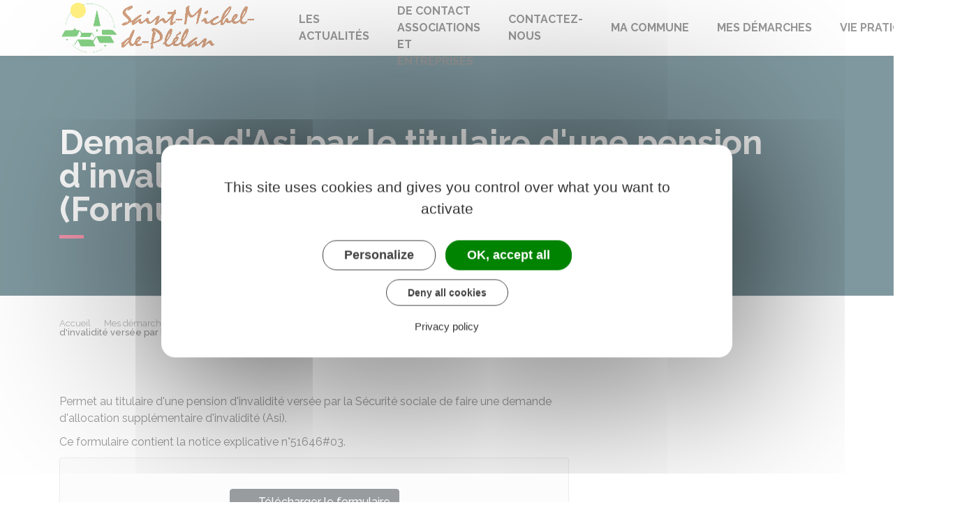

--- FILE ---
content_type: text/html; charset=UTF-8
request_url: https://www.saint-michel-de-plelan.fr/demarches/particuliers/R33837
body_size: 5343
content:
<!DOCTYPE html>
<html lang="fr">
    <head>
    	    <meta charset="utf-8">
    	    <meta name="viewport" content="width=device-width, initial-scale=1">
    	    <meta http-equiv="X-UA-Compatible" content="IE=edge">
    	    <meta name="msapplication-tap-highlight" content="no">
    	    <meta name="msapplication-TileColor" content="#e82c5c">
    	    <meta name="theme-color" content="#e82c5c">
    	    
    	    <link rel="apple-touch-icon" sizes="180x180" href="/www/clients/saint-michel-de-plelan/favicons/favicon-180x180.png">
    	    <link rel="icon" sizes="192x192" href="/www/clients/saint-michel-de-plelan/favicons/favicon-192x192.png">
    	    <link rel="icon" sizes="32x32" href="/www/clients/saint-michel-de-plelan/favicons/favicon-32x32.png">
    	    <link rel="icon" sizes="16x16" href="/www/clients/saint-michel-de-plelan/favicons/favicon-16x16.png">
    	    <link rel="manifest" href="/www/clients/saint-michel-de-plelan/favicons/manifest.json">
    	    <link rel="search" type="application/opensearchdescription+xml" title="Saint-Michel-de-Plélan" href="/www/clients/saint-michel-de-plelan/opensearch.xml">
    	
    	    <link href="https://fonts.googleapis.com/css?family=Raleway:400,500,700,800" rel="stylesheet">
    	    <link id="mainstyles" rel="stylesheet" href="https://www.saint-michel-de-plelan.fr/css/ibiza/saint-michel-de-plelan?v=2.2.1">
    	
    	    <link href="/www/fontawesome7/css/all.min.css" rel="stylesheet">
    	
    	
    	    <title>Demande d&#x27;Asi par le titulaire d&#x27;une pension d&#x27;invalidité versée par la Sécurité sociale (Formulaire 11175*06) | Saint-Michel-de-Plélan (Côtes-d&#x27;Armor) | Site officiel</title>
    	
    	    <link rel="alternate" type="application/rss+xml" title="Actualités" href="https://www.saint-michel-de-plelan.fr/feed/actualites">
    	    <link rel="alternate" type="application/rss+xml" title="Agenda" href="https://www.saint-michel-de-plelan.fr/feed/agenda">
    	
    	    <meta name="description" content="Site officiel de la commune de Saint-Michel-de-Plélan (commune française du département des Côtes-d&#x27;Armor) : infos pratiques, démarches administratives, agenda, élus et citoyens, histoire et géographie locale, plan interactif, newsletter...">
    	
    	    <meta name="DC.creator" content="Saint-Michel-de-Plélan">
    	    <meta name="DC.publisher" content="Saint-Michel-de-Plélan">
    	    
    	
    	    <!--<meta name="keywords" content="{metaKeywords}">-->
    	
    	    <meta name="DC.description" lang="Fr" content="">
    	    <meta property="og:title" content="Demande d&#x27;Asi par le titulaire d&#x27;une pension d&#x27;invalidité versée par la Sécurité sociale (Formulaire 11175*06) | Saint-Michel-de-Plélan (Côtes-d&#x27;Armor) | Site officiel">
    	    <meta property="og:type" content="article"/>
    	    <meta property="og:description" content="">
    	    <meta property="og:site_name" content="Saint-Michel-de-Plélan">
    	
    	    <meta name="twitter:card" value="summary_large_image">
    	    <meta name="twitter:title" content="Demande d&#x27;Asi par le titulaire d&#x27;une pension d&#x27;invalidité versée par la Sécurité sociale (Formulaire 11175*06) | Saint-Michel-de-Plélan (Côtes-d&#x27;Armor) | Site officiel">
    	    <meta name="twitter:description" content="">        
    	    <meta property="og:image" content=""/>
    	    <meta property="twitter:image:src" content=""/>       
    	
    	        <script type="text/javascript">
    	            var tarteaucitronForceCDN = window.location.protocol + '//' + window.location.host + '/www/tarteaucitron/';
    	        </script>
    	        <script type="text/javascript" src="/www/tarteaucitron/tarteaucitron.min.js"></script>
    	        <script type="text/javascript">
    	        window.addEventListener("tac.open_alert", function() {
    	            $("#tarteaucitronPersonalize2").focus();
    	        });
    	        tarteaucitron.init({
    	            "privacyUrl": "/pied-de-page/mentions-legales-4342",
    	            "hashtag": "#tarteaucitron", /* Ouverture automatique du panel avec le hashtag */
    	            "highPrivacy": true, /* désactiver le consentement implicite (en naviguant) ? */
    	            "DenyAllCta" : true, /* Show the deny all button */
    	            "AcceptAllCta" : true, /* Show the accept all button when highPrivacy on */
    	            "orientation": "middle", /* le bandeau doit être en haut (top) ou en bas (bottom) ? */
    	            "showIcon": false, /* Show cookie icon to manage cookies */
    	            "adblocker": false, /* Afficher un message si un adblocker est détecté */
    	            "showAlertSmall": false, /* afficher le petit bandeau en bas à droite ? */
    	            "cookieslist": true, /* Afficher la liste des cookies installés ? */
    	            "moreInfoLink": false, /* Show more info link */
    	            "useExternalCss": true, /* If false, the tarteaucitron.css file will be loaded */
    	            "removeCredit": true, /* supprimer le lien vers la source ? */
    	            "readmoreLink": "", /* Change the default readmore link pointing to tarteaucitron.io */
    	            "mandatory": true /* Show a message about mandatory cookies */
    	        });
    	        tarteaucitron.job = tarteaucitron.job || [];
    	
    	
    	
    	        (tarteaucitron.job = tarteaucitron.job || []).push('vimeo');
    	        (tarteaucitron.job = tarteaucitron.job || []).push('youtube');
    	        (tarteaucitron.job = tarteaucitron.job || []).push('dailymotion');
    	        </script>
    	
    	        <script src="https://www.gstatic.com/firebasejs/10.7.0/firebase-app-compat.js"></script>
    	        <script src="https://www.gstatic.com/firebasejs/10.7.0/firebase-messaging-compat.js"></script>
    	        <script type="text/javascript">
    	            // Initialize the Firebase app in the service worker by passing the configuration object
    	            firebase.initializeApp({
    	              apiKey: "AIzaSyDSwZ9nI_iO6fP9i7Er2NfjA9ZV_hirlfU",
    	              authDomain: "sempleo-405fc.firebaseapp.com",
    	              projectId: "sempleo-405fc",
    	              storageBucket: "sempleo-405fc.appspot.com",
    	              messagingSenderId: "1013698462206",
    	              appId: "1:1013698462206:web:a69985308d45ce83e940af"
    	            });
    	        </script>
    	    </head>
      <body>
        <span id="siteTop"></span>
        <header role="banner">
          <nav class="navbar navbar-expand-lg navbar-light" aria-label="Menu principal" id="siteTop">
            <div class="container">
              <a class="navbar-brand p-0" href="/" title="retour à la page d'accueil">
                  <img src="https://www.saint-michel-de-plelan.fr/saint-michel-de-plelan/images/sempleo-saint-michel-mo_9.jpg" class="logo" alt="Saint-Michel-de-Plélan - Logo" title="Saint-Michel-de-Plélan"><span class="sr-only">Saint-Michel-de-Plélan</span>
              </a>
              <button class="navbar-toggler" type="button" data-toggle="collapse" data-target="#navbarNavDropdown" aria-controls="navbarNavDropdown" aria-expanded="false" aria-label="Toggle navigation">
                <i class="fas fa-bars"></i>
              </button>
        
              <div class="collapse navbar-collapse" id="navbarNavDropdown">
                <ul class="navbar-nav">
                  <li class="nav-item">
                    <a class="nav-link" href="/agenda" title="Aller vers la page">Les actualités</a>
                  </li>
                  <li class="nav-item">
                    <a class="nav-link" href="/formulaire-de-contact-associations-et-entreprises-6122" title="Aller vers la page">Formulaire de contact associations et entreprises</a>
                  </li>
                  <li class="nav-item">
                    <a class="nav-link" href="/contactez-nous-5105" title="Aller vers la page">Contactez-nous</a>
                  </li>
                  <li class="nav-item dropdown">
                    <a class="nav-link dropdown-toggle" href="#" id="menu-1158" data-toggle="dropdown" aria-haspopup="true" aria-expanded="false" title="Afficher les sous-rubriques à partir de cette page">
                    Ma commune<span class="fas fa-chevron-right" aria-hidden="true"></span>
                    </a>
                    <div class="dropdown-menu" aria-labelledby="menu-1158">
                      <div class="container">
        
                        <div class="item-flex">
                          <a class="dropdown-item" href="/ma-commune/salle-des-fetes-5238" title="Aller vers la page">Salle des fêtes</a>
                        </div>
                        <div class="item-flex">
                          <a class="dropdown-item" href="/ma-commune/conseil-municipal-4247" title="Aller vers la page">Conseil municipal</a>
                          <ul class="navbar-nav-child">
                            <li class="nav-item-child">
                              <a class="nav-item-child-item" href="/elus" title="Aller vers la page">Vos élus</a>
                            </li>
                            <li class="nav-item-child">
                              <a class="nav-item-child-item" href="/ma-commune/conseil-municipal/le-conseil-municipal-4249" title="Aller vers la page">Le conseil municipal</a>
                            </li>
                          </ul>
                        </div>
        
                      </div>
                    </div>
                  </li>
                  <li class="nav-item dropdown">
                    <a class="nav-link dropdown-toggle" href="#" id="menu-1160" data-toggle="dropdown" aria-haspopup="true" aria-expanded="false" title="Afficher les sous-rubriques à partir de cette page">
                    Mes démarches<span class="fas fa-chevron-right" aria-hidden="true"></span>
                    </a>
                    <div class="dropdown-menu" aria-labelledby="menu-1160">
                      <div class="container">
        
                        <div class="item-flex">
                          <a class="dropdown-item" href="/mise-a-jour-carte-grise-7209" title="Aller vers la page">Mise à jour carte grise</a>
                        </div>
                        <div class="item-flex">
                          <a class="dropdown-item" href="/mes-demarches/election-presidentielle-inscription-sur-la-liste-electorale-6062" title="Aller vers la page">Election présidentielle : Inscription sur la liste électorale</a>
                        </div>
                        <div class="item-flex">
                          <a class="dropdown-item" href="https://www.saint-michel-de-plelan.fr/demarches/particuliers/A15311" title="Aller vers la page">Inscription sur la liste électorale</a>
                        </div>
                        <div class="item-flex">
                          <a class="dropdown-item" href="https://www.saint-michel-de-plelan.fr/demarches" title="Aller vers la page">Démarches pour les particuliers</a>
                        </div>
                        <div class="item-flex">
                          <a class="dropdown-item" href="https://www.saint-michel-de-plelan.fr/demarches/professionnels" title="Aller vers la page">Démarches pour les professionnels</a>
                        </div>
                        <div class="item-flex">
                          <a class="dropdown-item" href="https://www.saint-michel-de-plelan.fr/demarches/associations" title="Aller vers la page">Démarches pour les associations</a>
                        </div>
                        <div class="item-flex">
                          <a class="dropdown-item" href="/ma-commune/demarches-administratives/actes-d-etat-civil-4257" title="Aller vers la page">Actes d&#x27;Etat Civil</a>
                        </div>
        
                      </div>
                    </div>
                  </li>
                  <li class="nav-item dropdown">
                    <a class="nav-link dropdown-toggle" href="#" id="menu-1169" data-toggle="dropdown" aria-haspopup="true" aria-expanded="false" title="Afficher les sous-rubriques à partir de cette page">
                    Vie pratique<span class="fas fa-chevron-right" aria-hidden="true"></span>
                    </a>
                    <div class="dropdown-menu" aria-labelledby="menu-1169">
                      <div class="container">
        
                        <div class="item-flex">
                          <a class="dropdown-item" href="/vie-pratique/golf-de-dinan-la-corbinais-9418" title="Aller vers la page">GOLF DE DINAN-la Corbinais</a>
                        </div>
                        <div class="item-flex">
                          <a class="dropdown-item" href="/vie-pratique/la-mission-locale-9086" title="Aller vers la page">La mission locale</a>
                        </div>
                        <div class="item-flex">
                          <a class="dropdown-item" href="/vie-pratique/des-tropiques-a-l-italie-6912" title="Aller vers la page">Des tropiques à l&#x27;Italie</a>
                        </div>
                        <div class="item-flex">
                          <a class="dropdown-item" href="/vie-pratique/mediatheques-9085" title="Aller vers la page">Médiathèques</a>
                        </div>
                        <div class="item-flex">
                          <a class="dropdown-item" href="/vie-pratique/lirici-le-reseau-des-bibliotheques-6124" title="Aller vers la page">LIRICI le réseau des bibliothèques</a>
                        </div>
                        <div class="item-flex">
                          <a class="dropdown-item" href="/vie-pratique/transport-6129" title="Aller vers la page">Transport</a>
                        </div>
                        <div class="item-flex">
                          <a class="dropdown-item" href="/vie-pratique/enfance-et-jeunesse-4228" title="Aller vers la page">Enfance et jeunesse</a>
                          <ul class="navbar-nav-child">
                            <li class="nav-item-child">
                              <a class="nav-item-child-item" href="/vie-pratique/enfance-et-jeunesse/jeunes-4229" title="Aller vers la page">Jeunes</a>
                            </li>
                            <li class="nav-item-child">
                              <a class="nav-item-child-item" href="/a-tout-age/enfance-4233" title="Aller vers la page">Enfance</a>
                            </li>
                            <li class="nav-item-child">
                              <a class="nav-item-child-item" href="/a-tout-age/education-4238" title="Aller vers la page">Seniors</a>
                            </li>
                          </ul>
                        </div>
                        <div class="item-flex">
                          <a class="dropdown-item" href="/vie-pratique/projets-d-amenagement-4293" title="Aller vers la page">Projets d&#x27;aménagement</a>
                          <ul class="navbar-nav-child">
                            <li class="nav-item-child">
                              <a class="nav-item-child-item" href="/vie-pratique/projets-d-amenagement/machine-a-pain-6063" title="Aller vers la page">Machine à pain</a>
                            </li>
                            <li class="nav-item-child">
                              <a class="nav-item-child-item" href="/vie-pratique/projets-d-amenagement/aire-de-loisirs-4296" title="Aller vers la page">AIre de loisirs</a>
                            </li>
                          </ul>
                        </div>
                        <div class="item-flex">
                          <a class="dropdown-item" href="/vie-pratique/gestion-des-dechets-4308" title="Aller vers la page">Gestion des déchets</a>
                          <ul class="navbar-nav-child">
                            <li class="nav-item-child">
                              <a class="nav-item-child-item" href="/vie-pratique/gestion-des-dechets/obtenir-son-badge-pour-la-decheterie-9647" title="Aller vers la page">Obtenir son badge pour la déchèterie</a>
                            </li>
                            <li class="nav-item-child">
                              <a class="nav-item-child-item" href="/vie-pratique/gestion-des-dechets/tri-selectif-4768" title="Aller vers la page">tri sélectif</a>
                            </li>
                            <li class="nav-item-child">
                              <a class="nav-item-child-item" href="/vie-pratique/gestion-des-dechets/dechetterie-de-la-landec-4309" title="Aller vers la page">Déchetterie de La Landec</a>
                            </li>
                            <li class="nav-item-child">
                              <a class="nav-item-child-item" href="/vie-pratique/gestion-des-dechets/dechetterie-de-plancoet-4310" title="Aller vers la page">Déchetterie de Plancoët</a>
                            </li>
                          </ul>
                        </div>
        
                      </div>
                    </div>
                  </li>
                </ul>
              </div>
        
              <div class="navbar-search dropdown">
                <button class="btn btn-primary dropdown-toggle" type="button" id="dropdownSearchButton" data-toggle="dropdown" aria-haspopup="true" aria-expanded="false"><span class="sr-only">Accéder au formulaire de recherche</span><i class="fas fa-search m-0" aria-hidden="true"></i></button>
                <form action="/rechercher" class="form-inline dropdown-menu m-0" aria-labelledby="dropdownSearchButton">
                  <div class="container">
                    <input type="search" name="words" class="form-control mr-sm-2" placeholder="Rechercher..." aria-label="Rechercher..." value="" required="required">
                    <button class="btn btn-primary m-0 p-0" type="submit"><span class="sr-only">Lancer la recherche</span><i class="fas fa-search" aria-hidden="true"></i></button>
                  </div>
                </form>
                <button type="button" class="close" aria-label="Close" data-toggle="dropdown" aria-expanded="false"><span class="sr-only">Fermer le formulaire de recherche</span><i class="fal fa-times" aria-hidden="true"></i></button>
              </div>
        
        
            </div>
          </nav>
        </header>
        <div class="modal fade" tabindex="-1" role="dialog" id="login-box">
          <div class="modal-dialog" role="document">
            <div class="modal-content">
              <div class="modal-header">
                <h1 class="modal-title">Connectez-vous</h1>
                <button type="button" class="close" data-dismiss="modal" aria-label="Close">
                  <span aria-hidden="true">&times;</span>
                </button>
              </div>
              <form id="login-form">
              <div class="modal-body">
                  <div class="form-group row">
                    <label for="loginemail" class="col-sm-4">Email</label>
                    <div class="col-sm-8">
                      <input type="email" name="login" class="form-control" id="loginemail" placeholder="mon email">
                    </div>
                  </div>
                  <div class="form-group row">
                    <label for="loginpassword" class="col-sm-4">Mot de passe</label>
                    <div class="col-sm-8">
                      <input type="password" name="password" class="form-control" id="loginpassword" placeholder="mon mot de passe">
                    </div>
                  </div>
                  <div class="row login-message d-none">
                    <div class="col text-danger"></div>
                  </div>
              </div>
              <div class="modal-footer">
                <button type="submit" class="btn btn-primary">Connexion</button>
              </div>
              </form>
            </div>
          </div>
        </div>
        <main class="page">
        
        <header class="header">
        <div class="header-title">
          <div class="container">
            <h1>Demande d&#x27;Asi par le titulaire d&#x27;une pension d&#x27;invalidité versée par la Sécurité sociale (Formulaire 11175*06)</h1>
          </div>
        </div>
        <div class="container">
          <div class="row">
            <div class="col-md-8">
              <div class="breadcrumbs">
      	<a href="/" class="root">Accueil</a>
          <span class="fas fa-angle-right" aria-hidden="true"></span><a href="/demarches" class="link">Mes démarches</a>
          <span class="fas fa-angle-right" aria-hidden="true"></span><a href="/demarches/particuliers/ServicesEnLigne" class="link">Services en ligne et formulaires</a>
          <span class="fas fa-angle-right" aria-hidden="true"></span><span class="link">Demande d&#x27;Asi par le titulaire d&#x27;une pension d&#x27;invalidité versée par la Sécurité sociale (Formulaire 11175*06)</span>
      </div>    </div>
            <div class="col-md-4">
        		<p class="sharing-tools text-right m-0">
        			<span>Partager</span>
              <a href="https://www.facebook.com/share.php?u=https://www.saint-michel-de-plelan.fr/demarches/particuliers/R33837" target="_blank" class="fab fa-facebook-f ml-3" title="Cliquer pour partager cette page sur Facebook"><span class="sr-only">Partager sur Facebook</span></a>
              <a href="https://x.com/share?status=https://www.saint-michel-de-plelan.fr/demarches/particuliers/R33837" target="_blank" class="fa-brands fa-x-twitter ml-3" title="Cliquer pour partager cette page sur X - Twitter"><span class="sr-only">Partager sur X - Twitter</span></a>
              <a href="https://www.linkedin.com/shareArticle?mini=true&amp;url=https://www.saint-michel-de-plelan.fr/demarches/particuliers/R33837" target="_blank" class="fa-brands fa-linkedin-in ml-3" title="Cliquer pour partager cette page sur Linkedin" rel="noopener"><span class="sr-only">Partager sur Linkedin</span></a>
              <a href="mailto:?subject=Saint-Michel-de-Plélan : &body=https://www.saint-michel-de-plelan.fr/demarches/particuliers/R33837" target="_blank" class="far fa-envelope ml-3" title="Cliquer pour partager cette page par email"><span class="sr-only">Partager par email</span></a>
        		</p>
            </div>
          </div>
        </div>
        </header>
        
          <div class="body-page">
            <div class="container guide mt-4">

                            <div class="row guide-page mb-4">
                                <div class="col-lg-8 col-sm-12">

                                    <div class="row">
                                    </div>

                                    <div class="row mb-4 guide-content">
                                        <div class="col">
                                                                                    </div>
                                    </div>
                                    <div class="row mb-4 guide-content">
                                        <div class="col">
                                            				
				<p>Permet au titulaire d'une pension d'invalidité versée par la Sécurité sociale de faire une demande d'allocation supplémentaire d'invalidité (Asi).</p>
		
		
		
		
		
		
		
		
		
		
		
		
		
		
		
		
		
		
		
		
		
		
				
				<p>Ce formulaire contient la notice explicative n°51646#03.</p>
		
		
		
		
		
		
		
		
		
		
		
		
		
		
		
		
		
		
		
		
		
		
				
		
		
		
		
		
		
		
		
		
		
		
		
				<div class="card bg-light mt-2">
					<div class="card-body">
														<p class="card-text text-center my-4">
							<a href="https://www.ameli.fr/sites/default/files/formulaires/S4151%20%20DEMANDE%20D%27ALLOCATION%20SUPPLEMENTAIRE%20INVALIDITE_Janv.2025.pdf" target="_blank" class="btn btn-dark text-light"><i class="fas fa-external-link-alt mr-2"></i>Télécharger le formulaire</a>
						</p>
						<footer class="blockquote-footer text-center">Caisse nationale d&#x27;assurance maladie (Cnam)</footer>
					</div>
				</div>
		
		
		
		
		
		
		
		
		
		
		                                        </div>
                                    </div>

                                    <div class="row">
                                    </div>
                                </div>
                                <div class="col-lg-4 col-sm-12">
                                    <div class="row">
                                    </div>
                                </div>
                            </div>


                            <div class="row">
                                <div class="col">
                                    <a href="https://www.service-public.fr" target="_blank"><img class="h-25" src="/www/img/guide/logo-Premier-Ministre.svg" alt="service-public.fr"></a>
                                </div>
                            </div>

            </div>
          </div>
        </main>

    	<footer class="footer">
    	  <div class="container">
    	    <div class="row">
    	
    	      <div class="col col-contact">
    	        <h2 class="footer-title">Saint-Michel-de-Plélan</h2>
    	
    	        <p>4 rue des Terre Neuvas<br/>22980 <span class="uppercase">Saint-Michel-de-Plélan</span></p>
    	        <a href="tel:02 96 27 04 06" class="telephone"><span class="fas fa-phone-alt" aria-hidden="true"></span>02 96 27 04 06</a>
    	        <a href="/ma-commune/contactez-nous-4339" class="contact-btn mail"><span class="far fa-envelope" aria-hidden="true"></span>Contactez-nous</a>
    	
    	      </div>
    	
    	      <div class="col col-schedule">
    	        <h2 class="footer-title">Horaires de la mairie</h2>
    	        <div class="schedule">
    	          <div class="days-line">
              <span class="days">Lundi et Jeudi : </span>
              <span class="set-times"><span class="times">09h00 - 12h00</span></span>
            
          </div>
          <div class="days-line">
              <span class="days">Vendredi : </span>
              <span class="set-times"><span class="times">14h00 - 17h00</span></span>
            
          </div>
                  </div>
    	      </div>
    	
    	      <div class="col col-info">
    	        <h2 class="footer-title">Nous suivre</h2>
    	        <div class="newsletter">          
    	          <a href="/newsletter-abonnement" class="contact-btn subscription">S'abonner à la newsletter</a>
    	        </div>
    	      </div>
    	
    	    </div>
    	    <!-- Matomo Image Tracker-->
    	    <img referrerpolicy="no-referrer-when-downgrade" src="https://matomo.artifica.fr/matomo.php?idsite=8&amp;rec=1" style="border:0" alt="" />
    	    <!-- End Matomo -->
    	  </div>
    	</footer>
    	
    	<div class="copyrights">
    	  <div class="container">
    	    <div class="row">
    	      <div class="col-12 col-md-8">
    	        <span class="first-content">&copy; Saint-Michel-de-Plélan 2026</span>
    	          <a href="/informations-legales/styles-4341">Styles</a>
    	          <a href="/pied-de-page/mentions-legales-4342">Mentions légales</a>
    	          <a href="/pied-de-page/accessibilite-4343">Accessibilité</a>
    	        <a href="" class="tarteaucitronOpenPanel">Gestion des cookies</a>
    	      </div>
    	      <div class="col-12 col-md-4">
    	        <a href="https://www.artifica.one" target="_blank" class="powered">Site créé avec Artifica One</a>
    	      </div>
    	    </div>
    	  </div>
    	</div>
    	
    	<a href="#siteTop" class="toPageTop hidden-print">
    	  <span class="far fa-chevron-up" aria-hidden="true"></span>
    	  <span class="sr-only">Retour en haut de page</span>
    	</a>
    	
    	<script src="/www/themes/ibiza/js/scripts.combined.js?v=2.2.1" async></script>
    	    <script type="text/javascript">
        var SAFARI=false;
    </script>
    <script src="/www/js/pwa.min.js" type="text/javascript" async></script>
    </body>
</html>